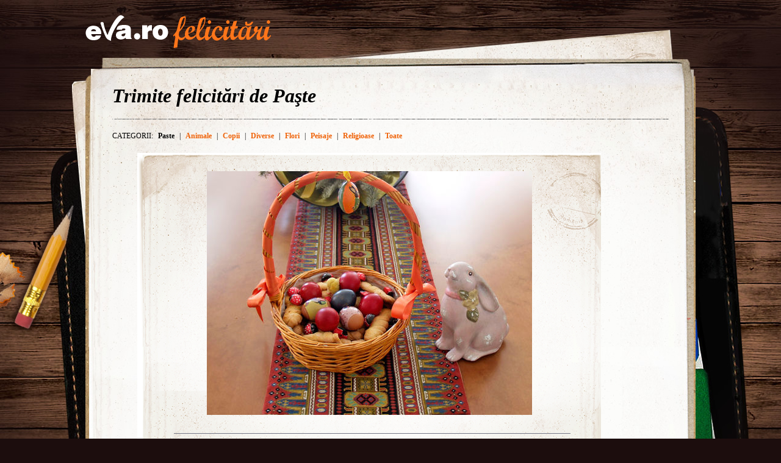

--- FILE ---
content_type: text/html; charset=UTF-8
request_url: https://felicitari.eva.ro/felicitari-paste/paste/?id=421
body_size: 4332
content:
<!DOCTYPE html PUBLIC "-//W3C//DTD XHTML 1.0 Transitional//EN" "http://www.w3.org/TR/xhtml1/DTD/xhtml1-transitional.dtd">
<html xmlns="http://www.w3.org/1999/xhtml">
<head>
<link rel="SHORTCUT ICON" href="https://www.eva.ro/favicon.ico">
<meta http-equiv="Content-Type" content="text/html; charset=utf-8" />
<title>Felicitari Paste - Felicitari Eva.ro</title>
<link rel="SHORTCUT ICON" href="/favicon.ico"><script type="text/javascript">

CFG = new Object;
CFG.include_base_url    = 'https://static.eva.ro/felicitari/include';
CFG.img_base_url        = 'https://static.eva.ro/felicitari/img';
CFG.base_url            = '';
CFG.club_base_url       = 'https://www.eva.ro/club';




</script>

<link rel="stylesheet" href="https://static.eva.ro/felicitari/include/styles.css">

<script src="https://static.eva.ro/felicitari/include/prototype.js" type="text/javascript"></script>
<script src="https://static.eva.ro/felicitari/include/control.modal.js" type="text/javascript"></script>
<script src="https://static.eva.ro/felicitari/include/utils.js" type="text/javascript"></script>
</head>
<body style="">

<!-- BRAT VERSION="1.6.0" -->
<script type="text/javascript">

var br_sitecode = "eva";
var br_sitepath = "felicitari";
var springq = springq || [];
springq.push({
  "s": "evaro",
  "cp": "felicitari",
  "url": document.location.href
});
</script>
<script type="text/javascript">  (function() {
var scr = document.createElement('script'); 
scr.type = 'text/javascript'; scr.async = true;
scr.src = (("https:" == document.location.protocol) ? "https://secure.eva.ro" : "http://static.eva.ro") + '/include/brat/spring.js';
var s = document.getElementsByTagName('script')[0]; 
s.parentNode.insertBefore(scr, s);
})();

</script>
<!-- /BRAT -->

<div id="main_container">
        <div id="header">
        <div id="logo"> 
            <a href="https://felicitari.eva.ro/?d=1" title="Felicitari Eva.ro">Felicitari Eva.ro</a>
        </div>
        <div class="login">
                    </div>
    </div>

    <div id="container">

        <div class="page_header">
            <h1>Trimite felicitări de Paşte</h1>
        </div>
        <div class="menu_categories">
    <span class="categories">CATEGORII:</span>
                     
            <span class="active">Paste</span>
                <span class="separator">|</span>
                                <a href="https://felicitari.eva.ro/felicitari-paste/animale/">Animale</a>
                <span class="separator">|</span>
                                <a href="https://felicitari.eva.ro/felicitari-paste/copii/">Copii</a>
                <span class="separator">|</span>
                                <a href="https://felicitari.eva.ro/felicitari-paste/diverse/">Diverse</a>
                <span class="separator">|</span>
                                <a href="https://felicitari.eva.ro/felicitari-paste/flori/">Flori</a>
                <span class="separator">|</span>
                                <a href="https://felicitari.eva.ro/felicitari-paste/peisaje/">Peisaje</a>
                <span class="separator">|</span>
                                <a href="https://felicitari.eva.ro/felicitari-paste/religioase/">Religioase</a>
                <span class="separator">|</span>
         
        <a href="https://felicitari.eva.ro/toate/">Toate</a>
    </div>
        <div class="felicitari">
                        <div class="lightbox_felicitare" style="background:none; margin:0 auto; padding:0;">
                <a href="https://felicitari.eva.ro/trimite/?id=421" style="display:block;  width:760px; height:561px;">
                <div class="felicitare_landscape" style="margin-top:0px;">
                    <div class="felicitare_container">
                        <img  src="https://static.eva.ro/felicitari/img/auto_resized/db/card/000/002/498056l-533x400-bmm-9fcf46bd.jpg" border="0">
                    </div>
                </div>
                </a>
                <div class="btn_container">
                    <a class="btn_send" href="https://felicitari.eva.ro/trimite/?id=421" target="_top">Trimite pe e-mail</a>
                </div>
            </div>
     


                        <ul class="clearfix">
                                                                



                <li class="image_container" id="card-471">
                    <a class="image_list"  href="https://felicitari.eva.ro/felicitari-paste/paste/?id=471"  onclick="im_modal_open('https://felicitari.eva.ro/felicitari-paste/paste/felicitare/?view=modal&id=471');return false;">
                        <img src="https://static.eva.ro/felicitari/img/auto_resized/db/card/000/002/740032l-200x200-bmm-50050a74.jpg" alt="Felicitare Paste - 471"  title="Felicitare Paste - 471"/>
                    </a>
                    <a href="https://felicitari.eva.ro/felicitari-paste/paste/?id=471" class="zoom" style="display:none;" id="zoom-471" onclick="im_modal_open('https://felicitari.eva.ro/felicitari-paste/paste/felicitare/?view=modal&id=471');return false;"></a>
               </li>
                                                                



                <li class="image_container" id="card-354">
                    <a class="image_list"  href="https://felicitari.eva.ro/felicitari-paste/paste/?id=354"  onclick="im_modal_open('https://felicitari.eva.ro/felicitari-paste/paste/felicitare/?view=modal&id=354');return false;">
                        <img src="https://static.eva.ro/felicitari/img/auto_resized/db/card/000/002/747412l-200x200-bmm-4cd79be2.jpg" alt="Felicitare Paste - 354"  title="Felicitare Paste - 354"/>
                    </a>
                    <a href="https://felicitari.eva.ro/felicitari-paste/paste/?id=354" class="zoom" style="display:none;" id="zoom-354" onclick="im_modal_open('https://felicitari.eva.ro/felicitari-paste/paste/felicitare/?view=modal&id=354');return false;"></a>
               </li>
                                                                



                <li class="image_container" id="card-433">
                    <a class="image_list"  href="https://felicitari.eva.ro/felicitari-paste/paste/?id=433"  onclick="im_modal_open('https://felicitari.eva.ro/felicitari-paste/paste/felicitare/?view=modal&id=433');return false;">
                        <img src="https://static.eva.ro/felicitari/img/auto_resized/db/card/000/002/812121l-200x200-btm-6c032548.jpg" alt="Felicitare Paste - 433"  title="Felicitare Paste - 433"/>
                    </a>
                    <a href="https://felicitari.eva.ro/felicitari-paste/paste/?id=433" class="zoom" style="display:none;" id="zoom-433" onclick="im_modal_open('https://felicitari.eva.ro/felicitari-paste/paste/felicitare/?view=modal&id=433');return false;"></a>
               </li>
                                                                



                <li class="image_container" id="card-339">
                    <a class="image_list"  href="https://felicitari.eva.ro/felicitari-paste/paste/?id=339"  onclick="im_modal_open('https://felicitari.eva.ro/felicitari-paste/paste/felicitare/?view=modal&id=339');return false;">
                        <img src="https://static.eva.ro/felicitari/img/auto_resized/db/card/000/002/260133l-200x200-btm-aa55b137.jpg" alt="Felicitare Paste - 339"  title="Felicitare Paste - 339"/>
                    </a>
                    <a href="https://felicitari.eva.ro/felicitari-paste/paste/?id=339" class="zoom" style="display:none;" id="zoom-339" onclick="im_modal_open('https://felicitari.eva.ro/felicitari-paste/paste/felicitare/?view=modal&id=339');return false;"></a>
               </li>
                                                                



                <li class="image_container" id="card-437">
                    <a class="image_list"  href="https://felicitari.eva.ro/felicitari-paste/paste/?id=437"  onclick="im_modal_open('https://felicitari.eva.ro/felicitari-paste/paste/felicitare/?view=modal&id=437');return false;">
                        <img src="https://static.eva.ro/felicitari/img/auto_resized/db/card/000/002/358029l-200x200-bmm-2aefa46e.jpg" alt="Felicitare Paste - 437"  title="Felicitare Paste - 437"/>
                    </a>
                    <a href="https://felicitari.eva.ro/felicitari-paste/paste/?id=437" class="zoom" style="display:none;" id="zoom-437" onclick="im_modal_open('https://felicitari.eva.ro/felicitari-paste/paste/felicitare/?view=modal&id=437');return false;"></a>
               </li>
                                                                



                <li class="image_container" id="card-426">
                    <a class="image_list"  href="https://felicitari.eva.ro/felicitari-paste/paste/?id=426"  onclick="im_modal_open('https://felicitari.eva.ro/felicitari-paste/paste/felicitare/?view=modal&id=426');return false;">
                        <img src="https://static.eva.ro/felicitari/img/auto_resized/db/card/000/002/493627l-200x200-bmm-a25b4c45.jpg" alt="Felicitare Paste - 426"  title="Felicitare Paste - 426"/>
                    </a>
                    <a href="https://felicitari.eva.ro/felicitari-paste/paste/?id=426" class="zoom" style="display:none;" id="zoom-426" onclick="im_modal_open('https://felicitari.eva.ro/felicitari-paste/paste/felicitare/?view=modal&id=426');return false;"></a>
               </li>
                                                                



                <li class="image_container" id="card-435">
                    <a class="image_list"  href="https://felicitari.eva.ro/felicitari-paste/paste/?id=435"  onclick="im_modal_open('https://felicitari.eva.ro/felicitari-paste/paste/felicitare/?view=modal&id=435');return false;">
                        <img src="https://static.eva.ro/felicitari/img/auto_resized/db/card/000/002/842442l-200x200-btm-3646eb6a.jpg" alt="Felicitare Paste - 435"  title="Felicitare Paste - 435"/>
                    </a>
                    <a href="https://felicitari.eva.ro/felicitari-paste/paste/?id=435" class="zoom" style="display:none;" id="zoom-435" onclick="im_modal_open('https://felicitari.eva.ro/felicitari-paste/paste/felicitare/?view=modal&id=435');return false;"></a>
               </li>
                                                                



                <li class="image_container" id="card-550">
                    <a class="image_list"  href="https://felicitari.eva.ro/felicitari-paste/paste/?id=550"  onclick="im_modal_open('https://felicitari.eva.ro/felicitari-paste/paste/felicitare/?view=modal&id=550');return false;">
                        <img src="https://static.eva.ro/felicitari/img/auto_resized/db/card/000/002/948908l-200x200-bmm-6bde1e67.jpg" alt="Felicitare Paste - 550"  title="Felicitare Paste - 550"/>
                    </a>
                    <a href="https://felicitari.eva.ro/felicitari-paste/paste/?id=550" class="zoom" style="display:none;" id="zoom-550" onclick="im_modal_open('https://felicitari.eva.ro/felicitari-paste/paste/felicitare/?view=modal&id=550');return false;"></a>
               </li>
                                                                



                <li class="image_container" id="card-393">
                    <a class="image_list"  href="https://felicitari.eva.ro/felicitari-paste/paste/?id=393"  onclick="im_modal_open('https://felicitari.eva.ro/felicitari-paste/paste/felicitare/?view=modal&id=393');return false;">
                        <img src="https://static.eva.ro/felicitari/img/auto_resized/db/card/000/002/205354l-200x200-btm-0dd9830e.jpg" alt="Felicitare Paste - 393"  title="Felicitare Paste - 393"/>
                    </a>
                    <a href="https://felicitari.eva.ro/felicitari-paste/paste/?id=393" class="zoom" style="display:none;" id="zoom-393" onclick="im_modal_open('https://felicitari.eva.ro/felicitari-paste/paste/felicitare/?view=modal&id=393');return false;"></a>
               </li>
                                                                



                <li class="image_container" id="card-523">
                    <a class="image_list"  href="https://felicitari.eva.ro/felicitari-paste/paste/?id=523"  onclick="im_modal_open('https://felicitari.eva.ro/felicitari-paste/paste/felicitare/?view=modal&id=523');return false;">
                        <img src="https://static.eva.ro/felicitari/img/auto_resized/db/card/000/002/311690l-200x200-bmm-eb02864d.jpg" alt="Felicitare Paste - 523"  title="Felicitare Paste - 523"/>
                    </a>
                    <a href="https://felicitari.eva.ro/felicitari-paste/paste/?id=523" class="zoom" style="display:none;" id="zoom-523" onclick="im_modal_open('https://felicitari.eva.ro/felicitari-paste/paste/felicitare/?view=modal&id=523');return false;"></a>
               </li>
                                                                



                <li class="image_container" id="card-341">
                    <a class="image_list"  href="https://felicitari.eva.ro/felicitari-paste/paste/?id=341"  onclick="im_modal_open('https://felicitari.eva.ro/felicitari-paste/paste/felicitare/?view=modal&id=341');return false;">
                        <img src="https://static.eva.ro/felicitari/img/auto_resized/db/card/000/002/308743l-200x200-bmm-009077ff.jpg" alt="Felicitare Paste - 341"  title="Felicitare Paste - 341"/>
                    </a>
                    <a href="https://felicitari.eva.ro/felicitari-paste/paste/?id=341" class="zoom" style="display:none;" id="zoom-341" onclick="im_modal_open('https://felicitari.eva.ro/felicitari-paste/paste/felicitare/?view=modal&id=341');return false;"></a>
               </li>
                                                                



                <li class="image_container" id="card-374">
                    <a class="image_list"  href="https://felicitari.eva.ro/felicitari-paste/paste/?id=374"  onclick="im_modal_open('https://felicitari.eva.ro/felicitari-paste/paste/felicitare/?view=modal&id=374');return false;">
                        <img src="https://static.eva.ro/felicitari/img/auto_resized/db/card/000/002/150045l-200x200-bmm-9bfdf55a.jpg" alt="Felicitare Paste - 374"  title="Felicitare Paste - 374"/>
                    </a>
                    <a href="https://felicitari.eva.ro/felicitari-paste/paste/?id=374" class="zoom" style="display:none;" id="zoom-374" onclick="im_modal_open('https://felicitari.eva.ro/felicitari-paste/paste/felicitare/?view=modal&id=374');return false;"></a>
               </li>
                                                                



                <li class="image_container" id="card-541">
                    <a class="image_list"  href="https://felicitari.eva.ro/felicitari-paste/paste/?id=541"  onclick="im_modal_open('https://felicitari.eva.ro/felicitari-paste/paste/felicitare/?view=modal&id=541');return false;">
                        <img src="https://static.eva.ro/felicitari/img/auto_resized/db/card/000/002/428566l-200x200-bmm-959a9821.jpg" alt="Felicitare Paste - 541"  title="Felicitare Paste - 541"/>
                    </a>
                    <a href="https://felicitari.eva.ro/felicitari-paste/paste/?id=541" class="zoom" style="display:none;" id="zoom-541" onclick="im_modal_open('https://felicitari.eva.ro/felicitari-paste/paste/felicitare/?view=modal&id=541');return false;"></a>
               </li>
                                                                



                <li class="image_container" id="card-554">
                    <a class="image_list"  href="https://felicitari.eva.ro/felicitari-paste/paste/?id=554"  onclick="im_modal_open('https://felicitari.eva.ro/felicitari-paste/paste/felicitare/?view=modal&id=554');return false;">
                        <img src="https://static.eva.ro/felicitari/img/auto_resized/db/card/000/002/251245l-200x200-btm-74b711e4.jpg" alt="Felicitare Paste - 554"  title="Felicitare Paste - 554"/>
                    </a>
                    <a href="https://felicitari.eva.ro/felicitari-paste/paste/?id=554" class="zoom" style="display:none;" id="zoom-554" onclick="im_modal_open('https://felicitari.eva.ro/felicitari-paste/paste/felicitare/?view=modal&id=554');return false;"></a>
               </li>
                                                                



                <li class="image_container" id="card-352">
                    <a class="image_list"  href="https://felicitari.eva.ro/felicitari-paste/paste/?id=352"  onclick="im_modal_open('https://felicitari.eva.ro/felicitari-paste/paste/felicitare/?view=modal&id=352');return false;">
                        <img src="https://static.eva.ro/felicitari/img/auto_resized/db/card/000/002/342145l-200x200-btm-87d2798f.jpg" alt="Felicitare Paste - 352"  title="Felicitare Paste - 352"/>
                    </a>
                    <a href="https://felicitari.eva.ro/felicitari-paste/paste/?id=352" class="zoom" style="display:none;" id="zoom-352" onclick="im_modal_open('https://felicitari.eva.ro/felicitari-paste/paste/felicitare/?view=modal&id=352');return false;"></a>
               </li>
                                                                



                <li class="image_container" id="card-443">
                    <a class="image_list"  href="https://felicitari.eva.ro/felicitari-paste/paste/?id=443"  onclick="im_modal_open('https://felicitari.eva.ro/felicitari-paste/paste/felicitare/?view=modal&id=443');return false;">
                        <img src="https://static.eva.ro/felicitari/img/auto_resized/db/card/000/002/286493l-200x200-bmm-b7fc9348.jpg" alt="Felicitare Paste - 443"  title="Felicitare Paste - 443"/>
                    </a>
                    <a href="https://felicitari.eva.ro/felicitari-paste/paste/?id=443" class="zoom" style="display:none;" id="zoom-443" onclick="im_modal_open('https://felicitari.eva.ro/felicitari-paste/paste/felicitare/?view=modal&id=443');return false;"></a>
               </li>
                                                                



                <li class="image_container" id="card-465">
                    <a class="image_list"  href="https://felicitari.eva.ro/felicitari-paste/paste/?id=465"  onclick="im_modal_open('https://felicitari.eva.ro/felicitari-paste/paste/felicitare/?view=modal&id=465');return false;">
                        <img src="https://static.eva.ro/felicitari/img/auto_resized/db/card/000/002/323255l-200x200-btm-66f7f15f.jpg" alt="Felicitare Paste - 465"  title="Felicitare Paste - 465"/>
                    </a>
                    <a href="https://felicitari.eva.ro/felicitari-paste/paste/?id=465" class="zoom" style="display:none;" id="zoom-465" onclick="im_modal_open('https://felicitari.eva.ro/felicitari-paste/paste/felicitare/?view=modal&id=465');return false;"></a>
               </li>
                                                                



                <li class="image_container" id="card-452">
                    <a class="image_list"  href="https://felicitari.eva.ro/felicitari-paste/paste/?id=452"  onclick="im_modal_open('https://felicitari.eva.ro/felicitari-paste/paste/felicitare/?view=modal&id=452');return false;">
                        <img src="https://static.eva.ro/felicitari/img/auto_resized/db/card/000/002/439563l-200x200-btm-c01a3a47.jpg" alt="Felicitare Paste - 452"  title="Felicitare Paste - 452"/>
                    </a>
                    <a href="https://felicitari.eva.ro/felicitari-paste/paste/?id=452" class="zoom" style="display:none;" id="zoom-452" onclick="im_modal_open('https://felicitari.eva.ro/felicitari-paste/paste/felicitare/?view=modal&id=452');return false;"></a>
               </li>
                                                                



                <li class="image_container" id="card-502">
                    <a class="image_list"  href="https://felicitari.eva.ro/felicitari-paste/paste/?id=502"  onclick="im_modal_open('https://felicitari.eva.ro/felicitari-paste/paste/felicitare/?view=modal&id=502');return false;">
                        <img src="https://static.eva.ro/felicitari/img/auto_resized/db/card/000/002/903030l-200x200-bmm-a9f9f2b7.jpg" alt="Felicitare Paste - 502"  title="Felicitare Paste - 502"/>
                    </a>
                    <a href="https://felicitari.eva.ro/felicitari-paste/paste/?id=502" class="zoom" style="display:none;" id="zoom-502" onclick="im_modal_open('https://felicitari.eva.ro/felicitari-paste/paste/felicitare/?view=modal&id=502');return false;"></a>
               </li>
                                                                



                <li class="image_container" id="card-447">
                    <a class="image_list"  href="https://felicitari.eva.ro/felicitari-paste/paste/?id=447"  onclick="im_modal_open('https://felicitari.eva.ro/felicitari-paste/paste/felicitare/?view=modal&id=447');return false;">
                        <img src="https://static.eva.ro/felicitari/img/auto_resized/db/card/000/002/636769l-200x200-bmm-9b8bf571.jpg" alt="Felicitare Paste - 447"  title="Felicitare Paste - 447"/>
                    </a>
                    <a href="https://felicitari.eva.ro/felicitari-paste/paste/?id=447" class="zoom" style="display:none;" id="zoom-447" onclick="im_modal_open('https://felicitari.eva.ro/felicitari-paste/paste/felicitare/?view=modal&id=447');return false;"></a>
               </li>
                                                                



                <li class="image_container" id="card-535">
                    <a class="image_list"  href="https://felicitari.eva.ro/felicitari-paste/paste/?id=535"  onclick="im_modal_open('https://felicitari.eva.ro/felicitari-paste/paste/felicitare/?view=modal&id=535');return false;">
                        <img src="https://static.eva.ro/felicitari/img/auto_resized/db/card/000/002/440693l-200x200-bmm-4d370aa6.jpg" alt="Felicitare Paste - 535"  title="Felicitare Paste - 535"/>
                    </a>
                    <a href="https://felicitari.eva.ro/felicitari-paste/paste/?id=535" class="zoom" style="display:none;" id="zoom-535" onclick="im_modal_open('https://felicitari.eva.ro/felicitari-paste/paste/felicitare/?view=modal&id=535');return false;"></a>
               </li>
                                                                



                <li class="image_container" id="card-350">
                    <a class="image_list"  href="https://felicitari.eva.ro/felicitari-paste/paste/?id=350"  onclick="im_modal_open('https://felicitari.eva.ro/felicitari-paste/paste/felicitare/?view=modal&id=350');return false;">
                        <img src="https://static.eva.ro/felicitari/img/auto_resized/db/card/000/002/473898l-200x200-bmm-f474422f.jpg" alt="Felicitare Paste - 350"  title="Felicitare Paste - 350"/>
                    </a>
                    <a href="https://felicitari.eva.ro/felicitari-paste/paste/?id=350" class="zoom" style="display:none;" id="zoom-350" onclick="im_modal_open('https://felicitari.eva.ro/felicitari-paste/paste/felicitare/?view=modal&id=350');return false;"></a>
               </li>
                                                                



                <li class="image_container" id="card-328">
                    <a class="image_list"  href="https://felicitari.eva.ro/felicitari-paste/paste/?id=328"  onclick="im_modal_open('https://felicitari.eva.ro/felicitari-paste/paste/felicitare/?view=modal&id=328');return false;">
                        <img src="https://static.eva.ro/felicitari/img/auto_resized/db/card/000/002/356248l-200x200-btm-b074b2c5.jpg" alt="Felicitare Paste - 328"  title="Felicitare Paste - 328"/>
                    </a>
                    <a href="https://felicitari.eva.ro/felicitari-paste/paste/?id=328" class="zoom" style="display:none;" id="zoom-328" onclick="im_modal_open('https://felicitari.eva.ro/felicitari-paste/paste/felicitare/?view=modal&id=328');return false;"></a>
               </li>
                                                                



                <li class="image_container" id="card-421">
                    <a class="image_list"  href="https://felicitari.eva.ro/felicitari-paste/paste/?id=421"  onclick="im_modal_open('https://felicitari.eva.ro/felicitari-paste/paste/felicitare/?view=modal&id=421');return false;">
                        <img src="https://static.eva.ro/felicitari/img/auto_resized/db/card/000/002/498056l-200x200-bmm-c080614c.jpg" alt="Felicitare Paste - 421"  title="Felicitare Paste - 421"/>
                    </a>
                    <a href="https://felicitari.eva.ro/felicitari-paste/paste/?id=421" class="zoom" style="display:none;" id="zoom-421" onclick="im_modal_open('https://felicitari.eva.ro/felicitari-paste/paste/felicitare/?view=modal&id=421');return false;"></a>
               </li>
                                                                



                <li class="image_container" id="card-346">
                    <a class="image_list"  href="https://felicitari.eva.ro/felicitari-paste/paste/?id=346"  onclick="im_modal_open('https://felicitari.eva.ro/felicitari-paste/paste/felicitare/?view=modal&id=346');return false;">
                        <img src="https://static.eva.ro/felicitari/img/auto_resized/db/card/000/002/776771l-200x200-bmm-c0e06c50.jpg" alt="Felicitare Paste - 346"  title="Felicitare Paste - 346"/>
                    </a>
                    <a href="https://felicitari.eva.ro/felicitari-paste/paste/?id=346" class="zoom" style="display:none;" id="zoom-346" onclick="im_modal_open('https://felicitari.eva.ro/felicitari-paste/paste/felicitare/?view=modal&id=346');return false;"></a>
               </li>
                                                                



                <li class="image_container" id="card-476">
                    <a class="image_list"  href="https://felicitari.eva.ro/felicitari-paste/paste/?id=476"  onclick="im_modal_open('https://felicitari.eva.ro/felicitari-paste/paste/felicitare/?view=modal&id=476');return false;">
                        <img src="https://static.eva.ro/felicitari/img/auto_resized/db/card/000/002/438862l-200x200-bmm-72891670.jpg" alt="Felicitare Paste - 476"  title="Felicitare Paste - 476"/>
                    </a>
                    <a href="https://felicitari.eva.ro/felicitari-paste/paste/?id=476" class="zoom" style="display:none;" id="zoom-476" onclick="im_modal_open('https://felicitari.eva.ro/felicitari-paste/paste/felicitare/?view=modal&id=476');return false;"></a>
               </li>
                                                                



                <li class="image_container" id="card-401">
                    <a class="image_list"  href="https://felicitari.eva.ro/felicitari-paste/paste/?id=401"  onclick="im_modal_open('https://felicitari.eva.ro/felicitari-paste/paste/felicitare/?view=modal&id=401');return false;">
                        <img src="https://static.eva.ro/felicitari/img/auto_resized/db/card/000/002/417293l-200x200-btm-99229240.jpg" alt="Felicitare Paste - 401"  title="Felicitare Paste - 401"/>
                    </a>
                    <a href="https://felicitari.eva.ro/felicitari-paste/paste/?id=401" class="zoom" style="display:none;" id="zoom-401" onclick="im_modal_open('https://felicitari.eva.ro/felicitari-paste/paste/felicitare/?view=modal&id=401');return false;"></a>
               </li>
                                                                



                <li class="image_container" id="card-510">
                    <a class="image_list"  href="https://felicitari.eva.ro/felicitari-paste/paste/?id=510"  onclick="im_modal_open('https://felicitari.eva.ro/felicitari-paste/paste/felicitare/?view=modal&id=510');return false;">
                        <img src="https://static.eva.ro/felicitari/img/auto_resized/db/card/000/002/598861l-200x200-bmm-24a5a59a.jpg" alt="Felicitare Paste - 510"  title="Felicitare Paste - 510"/>
                    </a>
                    <a href="https://felicitari.eva.ro/felicitari-paste/paste/?id=510" class="zoom" style="display:none;" id="zoom-510" onclick="im_modal_open('https://felicitari.eva.ro/felicitari-paste/paste/felicitare/?view=modal&id=510');return false;"></a>
               </li>
                                                                



                <li class="image_container" id="card-397">
                    <a class="image_list"  href="https://felicitari.eva.ro/felicitari-paste/paste/?id=397"  onclick="im_modal_open('https://felicitari.eva.ro/felicitari-paste/paste/felicitare/?view=modal&id=397');return false;">
                        <img src="https://static.eva.ro/felicitari/img/auto_resized/db/card/000/002/818870l-200x200-bmm-8a3f2b49.jpg" alt="Felicitare Paste - 397"  title="Felicitare Paste - 397"/>
                    </a>
                    <a href="https://felicitari.eva.ro/felicitari-paste/paste/?id=397" class="zoom" style="display:none;" id="zoom-397" onclick="im_modal_open('https://felicitari.eva.ro/felicitari-paste/paste/felicitare/?view=modal&id=397');return false;"></a>
               </li>
                                                                



                <li class="image_container" id="card-494">
                    <a class="image_list"  href="https://felicitari.eva.ro/felicitari-paste/paste/?id=494"  onclick="im_modal_open('https://felicitari.eva.ro/felicitari-paste/paste/felicitare/?view=modal&id=494');return false;">
                        <img src="https://static.eva.ro/felicitari/img/auto_resized/db/card/000/002/179730l-200x200-bmm-a3ae3173.jpg" alt="Felicitare Paste - 494"  title="Felicitare Paste - 494"/>
                    </a>
                    <a href="https://felicitari.eva.ro/felicitari-paste/paste/?id=494" class="zoom" style="display:none;" id="zoom-494" onclick="im_modal_open('https://felicitari.eva.ro/felicitari-paste/paste/felicitare/?view=modal&id=494');return false;"></a>
               </li>
                                                                



                <li class="image_container" id="card-527">
                    <a class="image_list"  href="https://felicitari.eva.ro/felicitari-paste/paste/?id=527"  onclick="im_modal_open('https://felicitari.eva.ro/felicitari-paste/paste/felicitare/?view=modal&id=527');return false;">
                        <img src="https://static.eva.ro/felicitari/img/auto_resized/db/card/000/002/733040l-200x200-bmm-37ad65c5.jpg" alt="Felicitare Paste - 527"  title="Felicitare Paste - 527"/>
                    </a>
                    <a href="https://felicitari.eva.ro/felicitari-paste/paste/?id=527" class="zoom" style="display:none;" id="zoom-527" onclick="im_modal_open('https://felicitari.eva.ro/felicitari-paste/paste/felicitare/?view=modal&id=527');return false;"></a>
               </li>
                                                                



                <li class="image_container" id="card-468">
                    <a class="image_list"  href="https://felicitari.eva.ro/felicitari-paste/paste/?id=468"  onclick="im_modal_open('https://felicitari.eva.ro/felicitari-paste/paste/felicitare/?view=modal&id=468');return false;">
                        <img src="https://static.eva.ro/felicitari/img/auto_resized/db/card/000/002/581284l-200x200-bmm-623954fb.jpg" alt="Felicitare Paste - 468"  title="Felicitare Paste - 468"/>
                    </a>
                    <a href="https://felicitari.eva.ro/felicitari-paste/paste/?id=468" class="zoom" style="display:none;" id="zoom-468" onclick="im_modal_open('https://felicitari.eva.ro/felicitari-paste/paste/felicitare/?view=modal&id=468');return false;"></a>
               </li>
                                                                



                <li class="image_container" id="card-483">
                    <a class="image_list"  href="https://felicitari.eva.ro/felicitari-paste/paste/?id=483"  onclick="im_modal_open('https://felicitari.eva.ro/felicitari-paste/paste/felicitare/?view=modal&id=483');return false;">
                        <img src="https://static.eva.ro/felicitari/img/auto_resized/db/card/000/002/952585l-200x200-btm-39cf17ab.jpg" alt="Felicitare Paste - 483"  title="Felicitare Paste - 483"/>
                    </a>
                    <a href="https://felicitari.eva.ro/felicitari-paste/paste/?id=483" class="zoom" style="display:none;" id="zoom-483" onclick="im_modal_open('https://felicitari.eva.ro/felicitari-paste/paste/felicitare/?view=modal&id=483');return false;"></a>
               </li>
                                                                



                <li class="image_container" id="card-436">
                    <a class="image_list"  href="https://felicitari.eva.ro/felicitari-paste/paste/?id=436"  onclick="im_modal_open('https://felicitari.eva.ro/felicitari-paste/paste/felicitare/?view=modal&id=436');return false;">
                        <img src="https://static.eva.ro/felicitari/img/auto_resized/db/card/000/002/143058l-200x200-bmm-69ca8666.jpg" alt="Felicitare Paste - 436"  title="Felicitare Paste - 436"/>
                    </a>
                    <a href="https://felicitari.eva.ro/felicitari-paste/paste/?id=436" class="zoom" style="display:none;" id="zoom-436" onclick="im_modal_open('https://felicitari.eva.ro/felicitari-paste/paste/felicitare/?view=modal&id=436');return false;"></a>
               </li>
                                                                



                <li class="image_container" id="card-380">
                    <a class="image_list"  href="https://felicitari.eva.ro/felicitari-paste/paste/?id=380"  onclick="im_modal_open('https://felicitari.eva.ro/felicitari-paste/paste/felicitare/?view=modal&id=380');return false;">
                        <img src="https://static.eva.ro/felicitari/img/auto_resized/db/card/000/002/506395l-200x200-bmm-ac447294.jpg" alt="Felicitare Paste - 380"  title="Felicitare Paste - 380"/>
                    </a>
                    <a href="https://felicitari.eva.ro/felicitari-paste/paste/?id=380" class="zoom" style="display:none;" id="zoom-380" onclick="im_modal_open('https://felicitari.eva.ro/felicitari-paste/paste/felicitare/?view=modal&id=380');return false;"></a>
               </li>
                                                                



                <li class="image_container" id="card-417">
                    <a class="image_list"  href="https://felicitari.eva.ro/felicitari-paste/paste/?id=417"  onclick="im_modal_open('https://felicitari.eva.ro/felicitari-paste/paste/felicitare/?view=modal&id=417');return false;">
                        <img src="https://static.eva.ro/felicitari/img/auto_resized/db/card/000/002/893338l-200x200-btm-9059740f.jpg" alt="Felicitare Paste - 417"  title="Felicitare Paste - 417"/>
                    </a>
                    <a href="https://felicitari.eva.ro/felicitari-paste/paste/?id=417" class="zoom" style="display:none;" id="zoom-417" onclick="im_modal_open('https://felicitari.eva.ro/felicitari-paste/paste/felicitare/?view=modal&id=417');return false;"></a>
               </li>
                                                                



                <li class="image_container" id="card-365">
                    <a class="image_list"  href="https://felicitari.eva.ro/felicitari-paste/paste/?id=365"  onclick="im_modal_open('https://felicitari.eva.ro/felicitari-paste/paste/felicitare/?view=modal&id=365');return false;">
                        <img src="https://static.eva.ro/felicitari/img/auto_resized/db/card/000/002/757291l-200x200-bmm-fad10466.jpg" alt="Felicitare Paste - 365"  title="Felicitare Paste - 365"/>
                    </a>
                    <a href="https://felicitari.eva.ro/felicitari-paste/paste/?id=365" class="zoom" style="display:none;" id="zoom-365" onclick="im_modal_open('https://felicitari.eva.ro/felicitari-paste/paste/felicitare/?view=modal&id=365');return false;"></a>
               </li>
                                                                



                <li class="image_container" id="card-490">
                    <a class="image_list"  href="https://felicitari.eva.ro/felicitari-paste/paste/?id=490"  onclick="im_modal_open('https://felicitari.eva.ro/felicitari-paste/paste/felicitare/?view=modal&id=490');return false;">
                        <img src="https://static.eva.ro/felicitari/img/auto_resized/db/card/000/002/345641l-200x200-btm-90513475.jpg" alt="Felicitare Paste - 490"  title="Felicitare Paste - 490"/>
                    </a>
                    <a href="https://felicitari.eva.ro/felicitari-paste/paste/?id=490" class="zoom" style="display:none;" id="zoom-490" onclick="im_modal_open('https://felicitari.eva.ro/felicitari-paste/paste/felicitare/?view=modal&id=490');return false;"></a>
               </li>
                                                                



                <li class="image_container" id="card-449">
                    <a class="image_list"  href="https://felicitari.eva.ro/felicitari-paste/paste/?id=449"  onclick="im_modal_open('https://felicitari.eva.ro/felicitari-paste/paste/felicitare/?view=modal&id=449');return false;">
                        <img src="https://static.eva.ro/felicitari/img/auto_resized/db/card/000/002/941506l-200x200-bmm-e1356ed2.jpg" alt="Felicitare Paste - 449"  title="Felicitare Paste - 449"/>
                    </a>
                    <a href="https://felicitari.eva.ro/felicitari-paste/paste/?id=449" class="zoom" style="display:none;" id="zoom-449" onclick="im_modal_open('https://felicitari.eva.ro/felicitari-paste/paste/felicitare/?view=modal&id=449');return false;"></a>
               </li>
                                                                



                <li class="image_container" id="card-549">
                    <a class="image_list"  href="https://felicitari.eva.ro/felicitari-paste/paste/?id=549"  onclick="im_modal_open('https://felicitari.eva.ro/felicitari-paste/paste/felicitare/?view=modal&id=549');return false;">
                        <img src="https://static.eva.ro/felicitari/img/auto_resized/db/card/000/002/282082l-200x200-bmm-47d4cdfa.jpg" alt="Felicitare Paste - 549"  title="Felicitare Paste - 549"/>
                    </a>
                    <a href="https://felicitari.eva.ro/felicitari-paste/paste/?id=549" class="zoom" style="display:none;" id="zoom-549" onclick="im_modal_open('https://felicitari.eva.ro/felicitari-paste/paste/felicitare/?view=modal&id=549');return false;"></a>
               </li>
                                                                



                <li class="image_container" id="card-360">
                    <a class="image_list"  href="https://felicitari.eva.ro/felicitari-paste/paste/?id=360"  onclick="im_modal_open('https://felicitari.eva.ro/felicitari-paste/paste/felicitare/?view=modal&id=360');return false;">
                        <img src="https://static.eva.ro/felicitari/img/auto_resized/db/card/000/002/459178l-200x200-btm-649d5a4f.jpg" alt="Felicitare Paste - 360"  title="Felicitare Paste - 360"/>
                    </a>
                    <a href="https://felicitari.eva.ro/felicitari-paste/paste/?id=360" class="zoom" style="display:none;" id="zoom-360" onclick="im_modal_open('https://felicitari.eva.ro/felicitari-paste/paste/felicitare/?view=modal&id=360');return false;"></a>
               </li>
                                                                



                <li class="image_container" id="card-370">
                    <a class="image_list"  href="https://felicitari.eva.ro/felicitari-paste/paste/?id=370"  onclick="im_modal_open('https://felicitari.eva.ro/felicitari-paste/paste/felicitare/?view=modal&id=370');return false;">
                        <img src="https://static.eva.ro/felicitari/img/auto_resized/db/card/000/002/321028l-200x200-bmm-3b4fdd8c.jpg" alt="Felicitare Paste - 370"  title="Felicitare Paste - 370"/>
                    </a>
                    <a href="https://felicitari.eva.ro/felicitari-paste/paste/?id=370" class="zoom" style="display:none;" id="zoom-370" onclick="im_modal_open('https://felicitari.eva.ro/felicitari-paste/paste/felicitare/?view=modal&id=370');return false;"></a>
               </li>
                                                                



                <li class="image_container" id="card-472">
                    <a class="image_list"  href="https://felicitari.eva.ro/felicitari-paste/paste/?id=472"  onclick="im_modal_open('https://felicitari.eva.ro/felicitari-paste/paste/felicitare/?view=modal&id=472');return false;">
                        <img src="https://static.eva.ro/felicitari/img/auto_resized/db/card/000/002/954430l-200x200-btm-bfe99adb.jpg" alt="Felicitare Paste - 472"  title="Felicitare Paste - 472"/>
                    </a>
                    <a href="https://felicitari.eva.ro/felicitari-paste/paste/?id=472" class="zoom" style="display:none;" id="zoom-472" onclick="im_modal_open('https://felicitari.eva.ro/felicitari-paste/paste/felicitare/?view=modal&id=472');return false;"></a>
               </li>
                                                                



                <li class="image_container" id="card-410">
                    <a class="image_list"  href="https://felicitari.eva.ro/felicitari-paste/paste/?id=410"  onclick="im_modal_open('https://felicitari.eva.ro/felicitari-paste/paste/felicitare/?view=modal&id=410');return false;">
                        <img src="https://static.eva.ro/felicitari/img/auto_resized/db/card/000/002/735931l-200x200-btm-16d90500.jpg" alt="Felicitare Paste - 410"  title="Felicitare Paste - 410"/>
                    </a>
                    <a href="https://felicitari.eva.ro/felicitari-paste/paste/?id=410" class="zoom" style="display:none;" id="zoom-410" onclick="im_modal_open('https://felicitari.eva.ro/felicitari-paste/paste/felicitare/?view=modal&id=410');return false;"></a>
               </li>
                                                                



                <li class="image_container" id="card-531">
                    <a class="image_list"  href="https://felicitari.eva.ro/felicitari-paste/paste/?id=531"  onclick="im_modal_open('https://felicitari.eva.ro/felicitari-paste/paste/felicitare/?view=modal&id=531');return false;">
                        <img src="https://static.eva.ro/felicitari/img/auto_resized/db/card/000/002/208032l-200x200-bmm-28f79525.jpg" alt="Felicitare Paste - 531"  title="Felicitare Paste - 531"/>
                    </a>
                    <a href="https://felicitari.eva.ro/felicitari-paste/paste/?id=531" class="zoom" style="display:none;" id="zoom-531" onclick="im_modal_open('https://felicitari.eva.ro/felicitari-paste/paste/felicitare/?view=modal&id=531');return false;"></a>
               </li>
                                                                



                <li class="image_container" id="card-504">
                    <a class="image_list"  href="https://felicitari.eva.ro/felicitari-paste/paste/?id=504"  onclick="im_modal_open('https://felicitari.eva.ro/felicitari-paste/paste/felicitare/?view=modal&id=504');return false;">
                        <img src="https://static.eva.ro/felicitari/img/auto_resized/db/card/000/002/150148l-200x200-bmm-0238128c.jpg" alt="Felicitare Paste - 504"  title="Felicitare Paste - 504"/>
                    </a>
                    <a href="https://felicitari.eva.ro/felicitari-paste/paste/?id=504" class="zoom" style="display:none;" id="zoom-504" onclick="im_modal_open('https://felicitari.eva.ro/felicitari-paste/paste/felicitare/?view=modal&id=504');return false;"></a>
               </li>
                                                                



                <li class="image_container" id="card-425">
                    <a class="image_list"  href="https://felicitari.eva.ro/felicitari-paste/paste/?id=425"  onclick="im_modal_open('https://felicitari.eva.ro/felicitari-paste/paste/felicitare/?view=modal&id=425');return false;">
                        <img src="https://static.eva.ro/felicitari/img/auto_resized/db/card/000/002/561687l-200x200-bmm-ff81578b.jpg" alt="Felicitare Paste - 425"  title="Felicitare Paste - 425"/>
                    </a>
                    <a href="https://felicitari.eva.ro/felicitari-paste/paste/?id=425" class="zoom" style="display:none;" id="zoom-425" onclick="im_modal_open('https://felicitari.eva.ro/felicitari-paste/paste/felicitare/?view=modal&id=425');return false;"></a>
               </li>
                                                                



                <li class="image_container" id="card-457">
                    <a class="image_list"  href="https://felicitari.eva.ro/felicitari-paste/paste/?id=457"  onclick="im_modal_open('https://felicitari.eva.ro/felicitari-paste/paste/felicitare/?view=modal&id=457');return false;">
                        <img src="https://static.eva.ro/felicitari/img/auto_resized/db/card/000/002/325683l-200x200-bmm-d8ed5549.jpg" alt="Felicitare Paste - 457"  title="Felicitare Paste - 457"/>
                    </a>
                    <a href="https://felicitari.eva.ro/felicitari-paste/paste/?id=457" class="zoom" style="display:none;" id="zoom-457" onclick="im_modal_open('https://felicitari.eva.ro/felicitari-paste/paste/felicitare/?view=modal&id=457');return false;"></a>
               </li>
                                                                



                <li class="image_container" id="card-396">
                    <a class="image_list"  href="https://felicitari.eva.ro/felicitari-paste/paste/?id=396"  onclick="im_modal_open('https://felicitari.eva.ro/felicitari-paste/paste/felicitare/?view=modal&id=396');return false;">
                        <img src="https://static.eva.ro/felicitari/img/auto_resized/db/card/000/002/862646l-200x200-bmm-a62245d4.jpg" alt="Felicitare Paste - 396"  title="Felicitare Paste - 396"/>
                    </a>
                    <a href="https://felicitari.eva.ro/felicitari-paste/paste/?id=396" class="zoom" style="display:none;" id="zoom-396" onclick="im_modal_open('https://felicitari.eva.ro/felicitari-paste/paste/felicitare/?view=modal&id=396');return false;"></a>
               </li>
                                                                



                <li class="image_container" id="card-515">
                    <a class="image_list"  href="https://felicitari.eva.ro/felicitari-paste/paste/?id=515"  onclick="im_modal_open('https://felicitari.eva.ro/felicitari-paste/paste/felicitare/?view=modal&id=515');return false;">
                        <img src="https://static.eva.ro/felicitari/img/auto_resized/db/card/000/002/220508l-200x200-bmm-78d0a7a1.jpg" alt="Felicitare Paste - 515"  title="Felicitare Paste - 515"/>
                    </a>
                    <a href="https://felicitari.eva.ro/felicitari-paste/paste/?id=515" class="zoom" style="display:none;" id="zoom-515" onclick="im_modal_open('https://felicitari.eva.ro/felicitari-paste/paste/felicitare/?view=modal&id=515');return false;"></a>
               </li>
                                                                



                <li class="image_container" id="card-461">
                    <a class="image_list"  href="https://felicitari.eva.ro/felicitari-paste/paste/?id=461"  onclick="im_modal_open('https://felicitari.eva.ro/felicitari-paste/paste/felicitare/?view=modal&id=461');return false;">
                        <img src="https://static.eva.ro/felicitari/img/auto_resized/db/card/000/002/940262l-200x200-btm-b225214d.jpg" alt="Felicitare Paste - 461"  title="Felicitare Paste - 461"/>
                    </a>
                    <a href="https://felicitari.eva.ro/felicitari-paste/paste/?id=461" class="zoom" style="display:none;" id="zoom-461" onclick="im_modal_open('https://felicitari.eva.ro/felicitari-paste/paste/felicitare/?view=modal&id=461');return false;"></a>
               </li>
                                                                



                <li class="image_container" id="card-559">
                    <a class="image_list"  href="https://felicitari.eva.ro/felicitari-paste/paste/?id=559"  onclick="im_modal_open('https://felicitari.eva.ro/felicitari-paste/paste/felicitare/?view=modal&id=559');return false;">
                        <img src="https://static.eva.ro/felicitari/img/auto_resized/db/card/000/002/143036l-200x200-bmm-b34c2617.jpg" alt="Felicitare Paste - 559"  title="Felicitare Paste - 559"/>
                    </a>
                    <a href="https://felicitari.eva.ro/felicitari-paste/paste/?id=559" class="zoom" style="display:none;" id="zoom-559" onclick="im_modal_open('https://felicitari.eva.ro/felicitari-paste/paste/felicitare/?view=modal&id=559');return false;"></a>
               </li>
                                                                



                <li class="image_container" id="card-558">
                    <a class="image_list"  href="https://felicitari.eva.ro/felicitari-paste/paste/?id=558"  onclick="im_modal_open('https://felicitari.eva.ro/felicitari-paste/paste/felicitare/?view=modal&id=558');return false;">
                        <img src="https://static.eva.ro/felicitari/img/auto_resized/db/card/000/002/659318l-200x200-bmm-9b968962.jpg" alt="Felicitare Paste - 558"  title="Felicitare Paste - 558"/>
                    </a>
                    <a href="https://felicitari.eva.ro/felicitari-paste/paste/?id=558" class="zoom" style="display:none;" id="zoom-558" onclick="im_modal_open('https://felicitari.eva.ro/felicitari-paste/paste/felicitare/?view=modal&id=558');return false;"></a>
               </li>
                                                                



                <li class="image_container" id="card-366">
                    <a class="image_list"  href="https://felicitari.eva.ro/felicitari-paste/paste/?id=366"  onclick="im_modal_open('https://felicitari.eva.ro/felicitari-paste/paste/felicitare/?view=modal&id=366');return false;">
                        <img src="https://static.eva.ro/felicitari/img/auto_resized/db/card/000/002/630196l-200x200-bmm-41b86d2a.jpg" alt="Felicitare Paste - 366"  title="Felicitare Paste - 366"/>
                    </a>
                    <a href="https://felicitari.eva.ro/felicitari-paste/paste/?id=366" class="zoom" style="display:none;" id="zoom-366" onclick="im_modal_open('https://felicitari.eva.ro/felicitari-paste/paste/felicitare/?view=modal&id=366');return false;"></a>
               </li>
                                                                



                <li class="image_container" id="card-343">
                    <a class="image_list"  href="https://felicitari.eva.ro/felicitari-paste/paste/?id=343"  onclick="im_modal_open('https://felicitari.eva.ro/felicitari-paste/paste/felicitare/?view=modal&id=343');return false;">
                        <img src="https://static.eva.ro/felicitari/img/auto_resized/db/card/000/002/134326l-200x200-bmm-e22b2d8f.jpg" alt="Felicitare Paste - 343"  title="Felicitare Paste - 343"/>
                    </a>
                    <a href="https://felicitari.eva.ro/felicitari-paste/paste/?id=343" class="zoom" style="display:none;" id="zoom-343" onclick="im_modal_open('https://felicitari.eva.ro/felicitari-paste/paste/felicitare/?view=modal&id=343');return false;"></a>
               </li>
                                                                



                <li class="image_container" id="card-454">
                    <a class="image_list"  href="https://felicitari.eva.ro/felicitari-paste/paste/?id=454"  onclick="im_modal_open('https://felicitari.eva.ro/felicitari-paste/paste/felicitare/?view=modal&id=454');return false;">
                        <img src="https://static.eva.ro/felicitari/img/auto_resized/db/card/000/002/832056l-200x200-bmm-da421d59.jpg" alt="Felicitare Paste - 454"  title="Felicitare Paste - 454"/>
                    </a>
                    <a href="https://felicitari.eva.ro/felicitari-paste/paste/?id=454" class="zoom" style="display:none;" id="zoom-454" onclick="im_modal_open('https://felicitari.eva.ro/felicitari-paste/paste/felicitare/?view=modal&id=454');return false;"></a>
               </li>
                                                                



                <li class="image_container" id="card-332">
                    <a class="image_list"  href="https://felicitari.eva.ro/felicitari-paste/paste/?id=332"  onclick="im_modal_open('https://felicitari.eva.ro/felicitari-paste/paste/felicitare/?view=modal&id=332');return false;">
                        <img src="https://static.eva.ro/felicitari/img/auto_resized/db/card/000/002/823376l-200x200-bmm-a6c44067.jpg" alt="Felicitare Paste - 332"  title="Felicitare Paste - 332"/>
                    </a>
                    <a href="https://felicitari.eva.ro/felicitari-paste/paste/?id=332" class="zoom" style="display:none;" id="zoom-332" onclick="im_modal_open('https://felicitari.eva.ro/felicitari-paste/paste/felicitare/?view=modal&id=332');return false;"></a>
               </li>
                                                                



                <li class="image_container" id="card-529">
                    <a class="image_list"  href="https://felicitari.eva.ro/felicitari-paste/paste/?id=529"  onclick="im_modal_open('https://felicitari.eva.ro/felicitari-paste/paste/felicitare/?view=modal&id=529');return false;">
                        <img src="https://static.eva.ro/felicitari/img/auto_resized/db/card/000/002/801610l-200x200-bmm-8b255c5d.jpg" alt="Felicitare Paste - 529"  title="Felicitare Paste - 529"/>
                    </a>
                    <a href="https://felicitari.eva.ro/felicitari-paste/paste/?id=529" class="zoom" style="display:none;" id="zoom-529" onclick="im_modal_open('https://felicitari.eva.ro/felicitari-paste/paste/felicitare/?view=modal&id=529');return false;"></a>
               </li>
                                                                



                <li class="image_container" id="card-402">
                    <a class="image_list"  href="https://felicitari.eva.ro/felicitari-paste/paste/?id=402"  onclick="im_modal_open('https://felicitari.eva.ro/felicitari-paste/paste/felicitare/?view=modal&id=402');return false;">
                        <img src="https://static.eva.ro/felicitari/img/auto_resized/db/card/000/002/280891l-200x200-bmm-0d4079e5.jpg" alt="Felicitare Paste - 402"  title="Felicitare Paste - 402"/>
                    </a>
                    <a href="https://felicitari.eva.ro/felicitari-paste/paste/?id=402" class="zoom" style="display:none;" id="zoom-402" onclick="im_modal_open('https://felicitari.eva.ro/felicitari-paste/paste/felicitare/?view=modal&id=402');return false;"></a>
               </li>
                                                                



                <li class="image_container" id="card-507">
                    <a class="image_list"  href="https://felicitari.eva.ro/felicitari-paste/paste/?id=507"  onclick="im_modal_open('https://felicitari.eva.ro/felicitari-paste/paste/felicitare/?view=modal&id=507');return false;">
                        <img src="https://static.eva.ro/felicitari/img/auto_resized/db/card/000/002/489011l-200x200-bmm-fb0f39e1.jpg" alt="Felicitare Paste - 507"  title="Felicitare Paste - 507"/>
                    </a>
                    <a href="https://felicitari.eva.ro/felicitari-paste/paste/?id=507" class="zoom" style="display:none;" id="zoom-507" onclick="im_modal_open('https://felicitari.eva.ro/felicitari-paste/paste/felicitare/?view=modal&id=507');return false;"></a>
               </li>
                           </ul>
        </div>
                <div class="pages_container">
            <div class="pages">
                <span class="arrow">Precedenta</span> <span class="active" title="Lista Felicitari - pagina 1" >1</span> <a class="page" href="http://felicitari.eva.ro/felicitari-paste/paste/?id=421&amp;psize=60&amp;pstart=60" title="Lista Felicitari - pagina 2">2</a> <a class="page" href="http://felicitari.eva.ro/felicitari-paste/paste/?id=421&amp;psize=60&amp;pstart=120" title="Lista Felicitari - pagina 3">3</a> <a class="page" href="http://felicitari.eva.ro/felicitari-paste/paste/?id=421&amp;psize=60&amp;pstart=180" title="Lista Felicitari - pagina 4">4</a>  <a href="http://felicitari.eva.ro/felicitari-paste/paste/?id=421&amp;psize=60&amp;pstart=60" title="Lista Felicitari - pagina urmatoare" class="arrow">Următoarea</a>
               
            </div>
        </div>
                <div class="footer">
        <div class="menu_categories">
                                                <a href="https://felicitari.eva.ro/?d=1">Felicitări</a>
                                        <span class="separator">|</span>
                                                            <a href="https://felicitari.eva.ro/felicitari-sf-valentin/">Felicitări Sf. Valentin</a>
                                        <span class="separator">|</span>
                                                            <a href="https://felicitari.eva.ro/felicitari-anul-nou/">Felicitări Anul Nou</a>
                                        <span class="separator">|</span>
                                                            <a href="https://felicitari.eva.ro/felicitari-craciun/">Felicitări Crăciun</a>
                                        <span class="separator">|</span>
                                                            <a href="https://felicitari.eva.ro/felicitari-constantin-si-elena/">Felicitări Constantin şi Elena</a>
                                        <span class="separator">|</span>
                                                            <span class="active">Felicitări Paşte</span>
                                        <span class="separator">|</span>
                                                            <a href="https://felicitari.eva.ro/felicitari-florii/">Felicitări Florii</a>
                                        <span class="separator">|</span>
                                                            <a href="https://felicitari.eva.ro/felicitari-8-martie/">Felicitări 8 Martie</a>
                                        <span class="separator">|</span>
                                                            <a href="https://felicitari.eva.ro/felicitari-1-martie/">Felicitări 1 Martie</a>
                                    </div>
        <div class="trafic">
    <!-- Begin Google -->
<script type="text/javascript">
var gaJsHost = (("https:" == document.location.protocol) ? "https://ssl." : "http://www.");
document.write(unescape("%3Cscript src='" + gaJsHost + "google-analytics.com/ga.js' type='text/javascript'%3E%3C/script%3E"));
</script>
<script type="text/javascript">
var pageTracker = _gat._getTracker("UA-283390-2");
pageTracker._setDomainName("eva.ro");
pageTracker._initData();
pageTracker._setCustomVar(1, 'Section', 'Felicitari',3);            
pageTracker._trackPageview();
</script>
<!-- End Google -->

<!-- BEGIN trafic.ro code v2.0 -->
<script>t_rid="evaro";</script>
<script src="http://storage.trafic.ro/js/trafic.js"></script>
<noscript>
<a href="http://www.trafic.ro/top/?rid=evaro"><img src="http://log.trafic.ro/cgi-bin/pl.dll?rid=evaro" border="0" alt="trafic ranking"></a>
</noscript>
<!-- END trafic.ro code v2.0 -->
    </div>
</div></div>

<script language="javascript">

document.observe('keydown', function(event){
    
    switch (event.keyCode) {
        case Event.KEY_LEFT:
            try {
                window.frames['ecard_modal'].goPrev();
            } catch(e) {}
          return false;
            break;
        case Event.KEY_RIGHT:
            try {
                window.frames['ecard_modal'].goNext();
            }catch(e){}
            break;
    }
});



Event.observe(window, 'load',function() {
    $$('li.image_container').each(function(el, index){
        el.observe('mouseenter',function(){
            var el_id = el.id;
            var zoom_id = el_id.replace('card', 'zoom');
            $(zoom_id).show();
       });
        el.observe('mouseleave',function(){
            var el_id = el.id;
            var zoom_id = el_id.replace('card', 'zoom');
            $(zoom_id).hide();
 
        }); 
    });
});
</script>

<script defer src="https://static.cloudflareinsights.com/beacon.min.js/vcd15cbe7772f49c399c6a5babf22c1241717689176015" integrity="sha512-ZpsOmlRQV6y907TI0dKBHq9Md29nnaEIPlkf84rnaERnq6zvWvPUqr2ft8M1aS28oN72PdrCzSjY4U6VaAw1EQ==" data-cf-beacon='{"version":"2024.11.0","token":"ff6efe1fd85a4e58997da60a572003d3","r":1,"server_timing":{"name":{"cfCacheStatus":true,"cfEdge":true,"cfExtPri":true,"cfL4":true,"cfOrigin":true,"cfSpeedBrain":true},"location_startswith":null}}' crossorigin="anonymous"></script>
</body>
</html>
